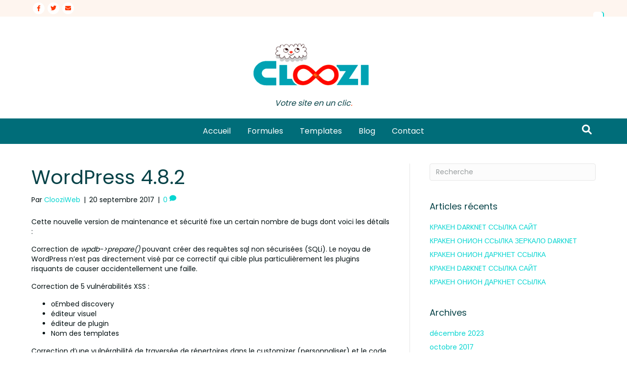

--- FILE ---
content_type: text/html; charset=UTF-8
request_url: https://cloozi.com/blog/wordpress-4-8-2/
body_size: 10323
content:
<!DOCTYPE html>
<html lang="fr-FR">
<head>
<meta charset="UTF-8" />
<meta name='viewport' content='width=device-width, initial-scale=1.0' />
<meta http-equiv='X-UA-Compatible' content='IE=edge' />
<link rel="profile" href="https://gmpg.org/xfn/11" />
<link rel="dns-prefetch" href="//cdn.hu-manity.co" />
		<!-- Cookie Compliance -->
		<script type="text/javascript">var huOptions = {"appID":"cloozicom-634fdcb","currentLanguage":"fr","blocking":true,"globalCookie":false,"isAdmin":false,"privacyConsent":true,"forms":[],"customProviders":[],"customPatterns":[]};</script>
		<script type="text/javascript" src="https://cdn.hu-manity.co/hu-banner.min.js"></script><title>Wordpress 4.8.2 | ClooziWeb</title>

<!-- The SEO Framework : par Sybre Waaijer -->
<meta name="description" content="Mise &agrave; jour du core de wordpress vers la version 4.8.2&#8230;" />
<meta property="og:image" content="https://cloozi.com/wp/wp-content/uploads/2017/09/security-265130_1920.jpg" />
<meta property="og:image:width" content="1920" />
<meta property="og:image:height" content="1280" />
<meta property="og:locale" content="fr_FR" />
<meta property="og:type" content="article" />
<meta property="og:title" content="Wordpress 4.8.2 | ClooziWeb" />
<meta property="og:description" content="Mise &agrave; jour du core de wordpress vers la version 4.8.2&#8230;" />
<meta property="og:url" content="https://cloozi.com/blog/wordpress-4-8-2/" />
<meta property="og:site_name" content="ClooziWeb" />
<meta property="og:updated_time" content="2017-09-20" />
<meta property="article:published_time" content="2017-09-20" />
<meta property="article:modified_time" content="2017-09-20" />
<meta name="twitter:card" content="summary_large_image" />
<meta name="twitter:title" content="Wordpress 4.8.2 | ClooziWeb" />
<meta name="twitter:description" content="Mise &agrave; jour du core de wordpress vers la version 4.8.2&#8230;" />
<meta name="twitter:image" content="https://cloozi.com/wp/wp-content/uploads/2017/09/security-265130_1920.jpg" />
<link rel="canonical" href="https://cloozi.com/blog/wordpress-4-8-2/" />
<script type="application/ld+json">{"@context":"https://schema.org","@type":"BreadcrumbList","itemListElement":[{"@type":"ListItem","position":1,"item":{"@id":"https://cloozi.com/","name":"Cr\u00e9er votre site internet avec ClooziWeb"}},{"@type":"ListItem","position":2,"item":{"@id":"https://cloozi.com/blog/rubrique/news/","name":"News"}},{"@type":"ListItem","position":3,"item":{"@id":"https://cloozi.com/blog/wordpress-4-8-2/","name":"Wordpress 4.8.2"}}]}</script>
<meta name="google-site-verification" content="nsn4Zf6I2rGzw6bt5w48eXDQRc0SZplYrCzsTRbA7Mg" />
<!-- / The SEO Framework : par Sybre Waaijer | 3.42ms meta | 0.50ms boot -->

<link rel='dns-prefetch' href='//fonts.googleapis.com' />
<link href='https://fonts.gstatic.com' crossorigin rel='preconnect' />
<link rel="alternate" type="application/rss+xml" title="ClooziWeb &raquo; Flux" href="https://cloozi.com/feed/" />
<link rel="alternate" type="application/rss+xml" title="ClooziWeb &raquo; Flux des commentaires" href="https://cloozi.com/comments/feed/" />
<link rel="alternate" type="application/rss+xml" title="ClooziWeb &raquo; WordPress 4.8.2 Flux des commentaires" href="https://cloozi.com/blog/wordpress-4-8-2/feed/" />
<link rel="alternate" title="oEmbed (JSON)" type="application/json+oembed" href="https://cloozi.com/wp-json/oembed/1.0/embed?url=https%3A%2F%2Fcloozi.com%2Fblog%2Fwordpress-4-8-2%2F" />
<link rel="alternate" title="oEmbed (XML)" type="text/xml+oembed" href="https://cloozi.com/wp-json/oembed/1.0/embed?url=https%3A%2F%2Fcloozi.com%2Fblog%2Fwordpress-4-8-2%2F&#038;format=xml" />
<style id='wp-img-auto-sizes-contain-inline-css'>
img:is([sizes=auto i],[sizes^="auto," i]){contain-intrinsic-size:3000px 1500px}
/*# sourceURL=wp-img-auto-sizes-contain-inline-css */
</style>
<link rel='stylesheet' id='dashicons-css' href='https://cloozi.com/wp/wp-includes/css/dashicons.min.css?ver=6.9' media='all' />
<link rel='stylesheet' id='menu-icons-extra-css' href='https://cloozi.com/wp/wp-content/plugins/menu-icons/css/extra.min.css?ver=0.13.20' media='all' />
<style id='wp-emoji-styles-inline-css'>

	img.wp-smiley, img.emoji {
		display: inline !important;
		border: none !important;
		box-shadow: none !important;
		height: 1em !important;
		width: 1em !important;
		margin: 0 0.07em !important;
		vertical-align: -0.1em !important;
		background: none !important;
		padding: 0 !important;
	}
/*# sourceURL=wp-emoji-styles-inline-css */
</style>
<link rel='stylesheet' id='wp-components-css' href='https://cloozi.com/wp/wp-includes/css/dist/components/style.min.css?ver=6.9' media='all' />
<link rel='stylesheet' id='wp-preferences-css' href='https://cloozi.com/wp/wp-includes/css/dist/preferences/style.min.css?ver=6.9' media='all' />
<link rel='stylesheet' id='wp-block-editor-css' href='https://cloozi.com/wp/wp-includes/css/dist/block-editor/style.min.css?ver=6.9' media='all' />
<link rel='stylesheet' id='popup-maker-block-library-style-css' href='https://cloozi.com/wp/wp-content/plugins/popup-maker/dist/packages/block-library-style.css?ver=dbea705cfafe089d65f1' media='all' />
<link rel='stylesheet' id='client-content-css' href='https://cloozi.com/wp/wp-content/plugins/client-content/public/css/client-content-public.css?ver=1.5' media='all' />
<link rel='stylesheet' id='admin-bar-css' href='https://cloozi.com/wp/wp-includes/css/admin-bar.min.css?ver=6.9' media='all' />
<style id='admin-bar-inline-css'>
#wp-admin-bar-my-sites-search.hide-if-no-js {
	display: none;
}
#wp-admin-bar-my-sites-search label[for="my-sites-search-text"] {
	clip: rect(1px, 1px, 1px, 1px);
	position: absolute !important;
	height: 1px;
	width: 1px;
	overflow: hidden;
}
#wp-admin-bar-my-sites-search {
	height: 38px;
}
#wp-admin-bar-my-sites-search .ab-item {
	height: 34px;
}
#wp-admin-bar-my-sites-search input {
	padding: 0 2px;
	width: 95%;
	width: calc( 100% - 4px );
}
	
#wp-admin-bar-fl-builder-frontend-edit-link .ab-icon:before { content: "\f116" !important; top: 2px; margin-right: 3px; }
/*# sourceURL=admin-bar-inline-css */
</style>
<link rel='stylesheet' id='clooziweb-manager-css' href='https://cloozi.com/wp/wp-content/plugins/clooziweb-manager/public/css/clooziweb-manager-public.css?ver=1.0.3' media='all' />
<link rel='stylesheet' id='clooziweb-ticket-css' href='https://cloozi.com/wp/wp-content/plugins/clooziweb-ticket/public/css/clooziweb-ticket-public.css?ver=1.0.0' media='all' />
<link rel='stylesheet' id='wsl-widget-css' href='https://cloozi.com/wp/wp-content/plugins/wordpress-social-login/assets/css/style.css?ver=6.9' media='all' />
<link rel='stylesheet' id='public-cssfix-css' href='https://cloozi.com/wp/wp-content/plugins/cloozi-plugin-settings/assets/styles/front.css' media='all' />
<link rel='stylesheet' id='font-awesome-5-css' href='https://cloozi.com/wp/wp-content/plugins/menu-icons/css/fontawesome/css/all.min.css?ver=6.9' media='all' />
<link rel='stylesheet' id='jquery-magnificpopup-css' href='https://cloozi.com/wp/wp-content/plugins/bb-plugin/css/jquery.magnificpopup.min.css?ver=2.7.3.1' media='all' />
<link rel='stylesheet' id='base-4-css' href='https://cloozi.com/wp/wp-content/themes/bb-theme/css/base-4.min.css?ver=1.7.14' media='all' />
<link rel='stylesheet' id='fl-automator-skin-css' href='https://cloozi.com/wp/wp-content/uploads/bb-theme/skin-6538ffbd9ffce.css?ver=1.7.14' media='all' />
<link rel='stylesheet' id='fl-builder-google-fonts-6c9c07176b0a4ec7dbe40c49c84f04c2-css' href='//fonts.googleapis.com/css?family=Poppins%3A300%2C400%2C700%2C400&#038;ver=6.9' media='all' />
<script src="https://cloozi.com/wp/wp-includes/js/jquery/jquery.min.js?ver=3.7.1" id="jquery-core-js"></script>
<script id="jquery-core-js-after">
jQuery(document).ready( function($) {
	$('#wp-admin-bar-my-sites-search.hide-if-no-js').show();
	$('#wp-admin-bar-my-sites-search input').keyup( function( ) {

		var searchValRegex = new RegExp( $(this).val(), 'i');

		$('#wp-admin-bar-my-sites-list > li.menupop').hide().filter(function() {

			return searchValRegex.test( $(this).find('> a').text() );

		}).show();

	});
});
	
//# sourceURL=jquery-core-js-after
</script>
<script src="https://cloozi.com/wp/wp-includes/js/jquery/jquery-migrate.min.js?ver=3.4.1" id="jquery-migrate-js"></script>
<script id="clooziweb-manager-js-extra">
var helpVars = {"ajax_url":"https://cloozi.com/wp/wp-admin/admin-ajax.php","wp_url":"https://cloozi.com"};
//# sourceURL=clooziweb-manager-js-extra
</script>
<script src="https://cloozi.com/wp/wp-content/plugins/clooziweb-manager/public/js/clooziweb-manager-public.js?ver=1.0.3" id="clooziweb-manager-js"></script>
<script id="zxcvbn-async-js-extra">
var _zxcvbnSettings = {"src":"https://cloozi.com/wp/wp-includes/js/zxcvbn.min.js"};
//# sourceURL=zxcvbn-async-js-extra
</script>
<script src="https://cloozi.com/wp/wp-includes/js/zxcvbn-async.min.js?ver=1.0" id="zxcvbn-async-js"></script>
<script id="clooziweb-ticket-js-extra">
var clooziwebTicketVars = {"ajax_url":"https://cloozi.com/wp/wp-admin/admin-ajax.php"};
//# sourceURL=clooziweb-ticket-js-extra
</script>
<script src="https://cloozi.com/wp/wp-content/plugins/clooziweb-ticket/public/js/clooziweb-ticket-public.js?ver=1.0.0" id="clooziweb-ticket-js"></script>
<link rel="https://api.w.org/" href="https://cloozi.com/wp-json/" /><link rel="alternate" title="JSON" type="application/json" href="https://cloozi.com/wp-json/wp/v2/posts/834" /><link rel="EditURI" type="application/rsd+xml" title="RSD" href="https://cloozi.com/wp/xmlrpc.php?rsd" />
<link rel="pingback" href="https://cloozi.com/wp/xmlrpc.php">
<meta name="generator" content="Powered by Slider Revolution 6.6.8 - responsive, Mobile-Friendly Slider Plugin for WordPress with comfortable drag and drop interface." />
<script>function setREVStartSize(e){
			//window.requestAnimationFrame(function() {
				window.RSIW = window.RSIW===undefined ? window.innerWidth : window.RSIW;
				window.RSIH = window.RSIH===undefined ? window.innerHeight : window.RSIH;
				try {
					var pw = document.getElementById(e.c).parentNode.offsetWidth,
						newh;
					pw = pw===0 || isNaN(pw) || (e.l=="fullwidth" || e.layout=="fullwidth") ? window.RSIW : pw;
					e.tabw = e.tabw===undefined ? 0 : parseInt(e.tabw);
					e.thumbw = e.thumbw===undefined ? 0 : parseInt(e.thumbw);
					e.tabh = e.tabh===undefined ? 0 : parseInt(e.tabh);
					e.thumbh = e.thumbh===undefined ? 0 : parseInt(e.thumbh);
					e.tabhide = e.tabhide===undefined ? 0 : parseInt(e.tabhide);
					e.thumbhide = e.thumbhide===undefined ? 0 : parseInt(e.thumbhide);
					e.mh = e.mh===undefined || e.mh=="" || e.mh==="auto" ? 0 : parseInt(e.mh,0);
					if(e.layout==="fullscreen" || e.l==="fullscreen")
						newh = Math.max(e.mh,window.RSIH);
					else{
						e.gw = Array.isArray(e.gw) ? e.gw : [e.gw];
						for (var i in e.rl) if (e.gw[i]===undefined || e.gw[i]===0) e.gw[i] = e.gw[i-1];
						e.gh = e.el===undefined || e.el==="" || (Array.isArray(e.el) && e.el.length==0)? e.gh : e.el;
						e.gh = Array.isArray(e.gh) ? e.gh : [e.gh];
						for (var i in e.rl) if (e.gh[i]===undefined || e.gh[i]===0) e.gh[i] = e.gh[i-1];
											
						var nl = new Array(e.rl.length),
							ix = 0,
							sl;
						e.tabw = e.tabhide>=pw ? 0 : e.tabw;
						e.thumbw = e.thumbhide>=pw ? 0 : e.thumbw;
						e.tabh = e.tabhide>=pw ? 0 : e.tabh;
						e.thumbh = e.thumbhide>=pw ? 0 : e.thumbh;
						for (var i in e.rl) nl[i] = e.rl[i]<window.RSIW ? 0 : e.rl[i];
						sl = nl[0];
						for (var i in nl) if (sl>nl[i] && nl[i]>0) { sl = nl[i]; ix=i;}
						var m = pw>(e.gw[ix]+e.tabw+e.thumbw) ? 1 : (pw-(e.tabw+e.thumbw)) / (e.gw[ix]);
						newh =  (e.gh[ix] * m) + (e.tabh + e.thumbh);
					}
					var el = document.getElementById(e.c);
					if (el!==null && el) el.style.height = newh+"px";
					el = document.getElementById(e.c+"_wrapper");
					if (el!==null && el) {
						el.style.height = newh+"px";
						el.style.display = "block";
					}
				} catch(e){
					console.log("Failure at Presize of Slider:" + e)
				}
			//});
		  };</script>
         <link rel="stylesheet" href="https://cloozi.com/wp/wp-content/themes/clooziweb-theme/dist/clooziweb.min.css" /><link rel='stylesheet' id='rs-plugin-settings-css' href='https://cloozi.com/wp/wp-content/plugins/revslider/public/assets/css/rs6.css?ver=6.6.8' media='all' />
<style id='rs-plugin-settings-inline-css'>
#rs-demo-id {}
/*# sourceURL=rs-plugin-settings-inline-css */
</style>
</head>
<body class="wp-singular post-template-default single single-post postid-834 single-format-standard wp-theme-bb-theme wp-child-theme-clooziweb-theme cookies-not-set fl-framework-base-4 fl-preset-default fl-full-width fl-has-sidebar fl-scroll-to-top fl-search-active" itemscope="itemscope" itemtype="https://schema.org/WebPage">
<a aria-label="Aller au contenu" class="fl-screen-reader-text" href="#fl-main-content">Aller au contenu</a><div class="fl-page">
	<header class="fl-page-header fl-page-header-fixed fl-page-nav-right fl-page-nav-toggle-button fl-page-nav-toggle-visible-mobile"  role="banner">
	<div class="fl-page-header-wrap">
		<div class="fl-page-header-container container">
			<div class="fl-page-header-row row">
				<div class="col-md-12 col-lg-3 fl-page-logo-wrap">
					<div class="fl-page-header-logo">
						<a href="https://cloozi.com/"><img loading="false" data-no-lazy="1" class="fl-logo-img" itemscope itemtype="https://schema.org/ImageObject" src="https://cloozi.com/wp/wp-content/uploads/2022/04/cloozi-logo.png" data-retina="https://cloozi.com/wp/wp-content/uploads/2022/04/cloozi-logo.png" title="" alt="ClooziWeb" /><meta itemprop="name" content="ClooziWeb" /></a>
					</div>
				</div>
				<div class="col-md-12 col-lg-9 fl-page-fixed-nav-wrap">
					<div class="fl-page-nav-wrap">
						<nav class="fl-page-nav fl-nav navbar navbar-default navbar-expand-md" aria-label="Menu de l&#039;en-tête" role="navigation">
							<button type="button" class="navbar-toggle navbar-toggler" data-toggle="collapse" data-target=".fl-page-nav-collapse">
								<span>Menu</span>
							</button>
							<div class="fl-page-nav-collapse collapse navbar-collapse">
								<ul id="menu-menu-principal" class="nav navbar-nav navbar-right menu fl-theme-menu"><li id="menu-item-2398" class="menu-item menu-item-type-post_type menu-item-object-page menu-item-home menu-item-2398 nav-item"><a href="https://cloozi.com/" class="nav-link">Accueil</a></li>
<li id="menu-item-2376" class="menu-item menu-item-type-post_type menu-item-object-page menu-item-has-children menu-item-2376 nav-item"><a href="https://cloozi.com/formules/" class="nav-link">Formules</a><div class="fl-submenu-icon-wrap"><span class="fl-submenu-toggle-icon"></span></div>
<ul class="sub-menu">
	<li id="menu-item-2399" class="menu-item menu-item-type-post_type menu-item-object-page menu-item-2399 nav-item"><a href="https://cloozi.com/formules/formule-one/" class="nav-link">Formule ONE</a></li>
	<li id="menu-item-2400" class="menu-item menu-item-type-post_type menu-item-object-page menu-item-2400 nav-item"><a href="https://cloozi.com/formules/formule-plus/" class="nav-link">Formule PLUS</a></li>
	<li id="menu-item-2401" class="menu-item menu-item-type-post_type menu-item-object-page menu-item-2401 nav-item"><a href="https://cloozi.com/formules/formule-plus-2/" class="nav-link">Formule PLUS +</a></li>
	<li id="menu-item-2402" class="menu-item menu-item-type-post_type menu-item-object-page menu-item-2402 nav-item"><a href="https://cloozi.com/formules/formule-ultime/" class="nav-link">Formule ULTIME</a></li>
</ul>
</li>
<li id="menu-item-2377" class="menu-item menu-item-type-post_type menu-item-object-page menu-item-2377 nav-item"><a href="https://cloozi.com/templates/" class="nav-link">Templates</a></li>
<li id="menu-item-2378" class="menu-item menu-item-type-post_type menu-item-object-page current_page_parent menu-item-2378 nav-item"><a href="https://cloozi.com/blog/" class="nav-link">Blog</a></li>
<li id="menu-item-2382" class="menu-item menu-item-type-post_type menu-item-object-page menu-item-2382 nav-item"><a href="https://cloozi.com/contact/" class="nav-link">Contact</a></li>
</ul>							</div>
						</nav>
					</div>
				</div>
			</div>
		</div>
	</div>
</header><!-- .fl-page-header-fixed -->
<div class="fl-page-bar">
	<div class="fl-page-bar-container container">
		<div class="fl-page-bar-row row">
			<div class="col-md-6 col-lg-6 text-left clearfix">	<div class="fl-social-icons-stacked">
	<a href="https://fr-fr.facebook.com/clooziweb/" class="fa-stack fa-1x icon-facebook-f" target="_self" rel="noopener noreferrer"><span class="sr-only">Facebook</span>
			<i aria-hidden="true" class="fas fa-circle fa-stack-2x"></i>
			<i aria-hidden="true" class="fab fa-facebook-f fa-stack-1x fa-inverse"></i>
			</a><a href="https://twitter.com/hashtag/Clooziweb?src=hash" class="fa-stack fa-1x icon-twitter" target="_self" rel="noopener noreferrer"><span class="sr-only">Twitter</span>
			<i aria-hidden="true" class="fas fa-circle fa-stack-2x"></i>
			<i aria-hidden="true" class="fab fa-twitter fa-stack-1x fa-inverse"></i>
			</a><a href="mailto:magalie@cloozi.com" class="fa-stack fa-1x icon-envelope" rel="noopener noreferrer"><span class="sr-only">Email</span>
			<i aria-hidden="true" class="fas fa-circle fa-stack-2x"></i>
			<i aria-hidden="true" class="fas fa-envelope fa-stack-1x fa-inverse"></i>
			</a></div>
</div>			<div class="col-md-6 col-lg-6 text-right clearfix">		<nav class="top-bar-nav" aria-label="Menu de la barre du haut" itemscope="itemscope" itemtype="https://schema.org/SiteNavigationElement" role="navigation">
			</nav></div>		</div>
	</div>
</div><!-- .fl-page-bar -->
<header class="fl-page-header fl-page-header-primary fl-page-nav-centered fl-page-nav-toggle-button fl-page-nav-toggle-visible-mobile" itemscope="itemscope" itemtype="https://schema.org/WPHeader"  role="banner">
	<div class="fl-page-header-wrap">
		<div class="fl-page-header-container container">
			<div class="fl-page-header-row row">
				<div class="col-lg-12 fl-page-header-logo-col">
					<div class="fl-page-header-logo" itemscope="itemscope" itemtype="https://schema.org/Organization">
						<a href="https://cloozi.com/" itemprop="url"><img class="fl-logo-img" loading="false" data-no-lazy="1"   itemscope itemtype="https://schema.org/ImageObject" src="https://cloozi.com/wp/wp-content/uploads/2022/04/cloozi-logo.png" data-retina="https://cloozi.com/wp/wp-content/uploads/2022/04/cloozi-logo.png" data-mobile="https://cloozi.com/wp/wp-content/uploads/2022/04/cloozi-logo.png" title="" width="302" height="187" alt="ClooziWeb" /><meta itemprop="name" content="ClooziWeb" /></a>
											</div>
				</div>
                <div class="animate-clooziweb">Votre site en un clic<span class="point">.</span></div>
			</div>
		</div>
	</div>
	<div class="fl-page-nav-wrap">
		<div class="fl-page-nav-container container">
			<nav class="fl-page-nav fl-nav navbar navbar-default navbar-expand-md" aria-label="Menu de l&#039;en-tête" itemscope="itemscope" itemtype="https://schema.org/SiteNavigationElement" role="navigation">
				<button type="button" class="navbar-toggle navbar-toggler" data-toggle="collapse" data-target=".fl-page-nav-collapse">
					<span>Menu</span>
				</button>
				<div class="fl-page-nav-collapse collapse navbar-collapse">
					<ul id="menu-menu-principal-1" class="nav navbar-nav menu fl-theme-menu"><li class="menu-item menu-item-type-post_type menu-item-object-page menu-item-home menu-item-2398 nav-item"><a href="https://cloozi.com/" class="nav-link">Accueil</a></li>
<li class="menu-item menu-item-type-post_type menu-item-object-page menu-item-has-children menu-item-2376 nav-item"><a href="https://cloozi.com/formules/" class="nav-link">Formules</a><div class="fl-submenu-icon-wrap"><span class="fl-submenu-toggle-icon"></span></div>
<ul class="sub-menu">
	<li class="menu-item menu-item-type-post_type menu-item-object-page menu-item-2399 nav-item"><a href="https://cloozi.com/formules/formule-one/" class="nav-link">Formule ONE</a></li>
	<li class="menu-item menu-item-type-post_type menu-item-object-page menu-item-2400 nav-item"><a href="https://cloozi.com/formules/formule-plus/" class="nav-link">Formule PLUS</a></li>
	<li class="menu-item menu-item-type-post_type menu-item-object-page menu-item-2401 nav-item"><a href="https://cloozi.com/formules/formule-plus-2/" class="nav-link">Formule PLUS +</a></li>
	<li class="menu-item menu-item-type-post_type menu-item-object-page menu-item-2402 nav-item"><a href="https://cloozi.com/formules/formule-ultime/" class="nav-link">Formule ULTIME</a></li>
</ul>
</li>
<li class="menu-item menu-item-type-post_type menu-item-object-page menu-item-2377 nav-item"><a href="https://cloozi.com/templates/" class="nav-link">Templates</a></li>
<li class="menu-item menu-item-type-post_type menu-item-object-page current_page_parent menu-item-2378 nav-item"><a href="https://cloozi.com/blog/" class="nav-link">Blog</a></li>
<li class="menu-item menu-item-type-post_type menu-item-object-page menu-item-2382 nav-item"><a href="https://cloozi.com/contact/" class="nav-link">Contact</a></li>
</ul><div class="fl-page-nav-search">
	<a href="#" class="fas fa-search" aria-label="Recherche" aria-expanded="false" aria-haspopup="true" id='flsearchform'></a>
	<form method="get" role="search" aria-label="Recherche" action="https://cloozi.com/" title="Entrez mot(s) clé pour rechercher.">
		<input type="search" class="fl-search-input form-control" name="s" placeholder="Recherche" value="" aria-labelledby="flsearchform" />
	</form>
</div>
				</div>
			</nav>
		</div>
	</div>
</header><!-- .fl-page-header -->
	<div id="fl-main-content" class="fl-page-content" itemprop="mainContentOfPage" role="main">

		
<div class="container">
	<div class="row">

		
		<div class="fl-content fl-content-left col-lg-8">
			<article class="fl-post post-834 post type-post status-publish format-standard has-post-thumbnail hentry category-news tag-prepare tag-sqli tag-twemoji tag-wordpress tag-wpdb tag-xss" id="fl-post-834" itemscope itemtype="https://schema.org/BlogPosting">

	
	<header class="fl-post-header">
		<h1 class="fl-post-title" itemprop="headline">
			WordPress 4.8.2					</h1>
		<div class="fl-post-meta fl-post-meta-top"><span class="fl-post-author">Par <a href="https://cloozi.com/blog/author/patrice/"><span>ClooziWeb</span></a></span><span class="fl-sep"> | </span><span class="fl-post-date">20 septembre 2017</span><span class="fl-sep"> | </span><span class="fl-comments-popup-link"><a href="https://cloozi.com/blog/wordpress-4-8-2/#respond" tabindex="-1" aria-hidden="true"><span aria-label="Commentaires: 0">0 <i aria-hidden="true" class="fas fa-comment"></i></span></a></span></div><meta itemscope itemprop="mainEntityOfPage" itemtype="https://schema.org/WebPage" itemid="https://cloozi.com/blog/wordpress-4-8-2/" content="WordPress 4.8.2" /><meta itemprop="datePublished" content="2017-09-20" /><meta itemprop="dateModified" content="2017-09-20" /><div itemprop="publisher" itemscope itemtype="https://schema.org/Organization"><meta itemprop="name" content="ClooziWeb"><div itemprop="logo" itemscope itemtype="https://schema.org/ImageObject"><meta itemprop="url" content="https://cloozi.com/wp/wp-content/uploads/2022/04/cloozi-logo.png"></div></div><div itemscope itemprop="author" itemtype="https://schema.org/Person"><meta itemprop="url" content="https://cloozi.com/blog/author/patrice/" /><meta itemprop="name" content="ClooziWeb" /></div><div itemscope itemprop="image" itemtype="https://schema.org/ImageObject"><meta itemprop="url" content="https://cloozi.com/wp/wp-content/uploads/2017/09/security-265130_1920.jpg" /><meta itemprop="width" content="1920" /><meta itemprop="height" content="1280" /></div><div itemprop="interactionStatistic" itemscope itemtype="https://schema.org/InteractionCounter"><meta itemprop="interactionType" content="https://schema.org/CommentAction" /><meta itemprop="userInteractionCount" content="0" /></div>	</header><!-- .fl-post-header -->

	
	
	<div class="fl-post-content clearfix" itemprop="text">
		<p>Cette nouvelle version de maintenance et sécurité fixe un certain nombre de bugs dont voici les détails :</p>
<p>Correction de <em>wpdb-&gt;prepare()</em> pouvant créer des requêtes sql non sécurisées (SQLi). Le noyau de WordPress n&rsquo;est pas directement visé par ce correctif qui cible plus particulièrement les plugins risquants de causer accidentellement une faille.</p>
<p>Correction de 5 vulnérabilités XSS :</p>
<ul>
<li>oEmbed discovery</li>
<li>éditeur visuel</li>
<li>éditeur de plugin</li>
<li>Nom des templates</li>
</ul>
<p>Correction d&rsquo;une vulnérabilité de traversée de répertoires dans le customizer (personnaliser) et le code d&rsquo;unzip.</p>
<p>En plus des correctifs de sécurité, cette mise à jour inclut 6 correctifs et améliorations (Mise à jours de Twemoji vers 2.5.0, etc &#8230;)</p>
<p>Comme toujours avec ClooziWeb, vous n&rsquo;avez rien à faire pour profiter de ces mises à jours et amélioration. Le processus se déroule en arrière-plan et les modules que vous utilisez seront toujours compatibles et utilisables avec cette nouvelle version.</p>
         	</div><!-- .fl-post-content -->

	
	<div class="fl-post-meta fl-post-meta-bottom"><div class="fl-post-cats-tags">Publié dans <a href="https://cloozi.com/blog/rubrique/news/" rel="category tag">News</a> et balisé <a href="https://cloozi.com/blog/tag/prepare/" rel="tag">prepare()</a>, <a href="https://cloozi.com/blog/tag/sqli/" rel="tag">SQLi</a>, <a href="https://cloozi.com/blog/tag/twemoji/" rel="tag">Twemoji</a>, <a href="https://cloozi.com/blog/tag/wordpress/" rel="tag">wordpress</a>, <a href="https://cloozi.com/blog/tag/wpdb/" rel="tag">wpdb</a>, <a href="https://cloozi.com/blog/tag/xss/" rel="tag">xss</a></div></div>		
</article>
<div class="fl-comments">

	
			<div id="respond" class="comment-respond">
		<h3 id="reply-title" class="comment-reply-title">Laissez un commentaire <small><a rel="nofollow" id="cancel-comment-reply-link" href="/blog/wordpress-4-8-2/#respond" style="display:none;">Annuler la réponse</a></small></h3><p>Vous devez être <a href="https://cloozi.com/wp/wp-login.php?redirect_to=https%3A%2F%2Fcloozi.com%2Fblog%2Fwordpress-4-8-2%2F">connectés</a> afin de publier un commentaire.</p>	</div><!-- #respond -->
	<p class="akismet_comment_form_privacy_notice">Ce site utilise Akismet pour réduire les indésirables. <a href="https://akismet.com/privacy/" target="_blank" rel="nofollow noopener">En savoir plus sur la façon dont les données de vos commentaires sont traitées</a>.</p>	</div>


<!-- .fl-post -->
		</div>

		<div class="fl-sidebar  fl-sidebar-right fl-sidebar-display-desktop col-md-4" itemscope="itemscope" itemtype="https://schema.org/WPSideBar">
		<aside id="search-2" class="fl-widget widget_search"><form aria-label="Recherche" method="get" role="search" action="https://cloozi.com/" title="Entrez mot(s) clé pour rechercher.">
	<input aria-label="Recherche" type="search" class="fl-search-input form-control" name="s" placeholder="Recherche"  value="" onfocus="if (this.value === 'Recherche') { this.value = ''; }" onblur="if (this.value === '') this.value='Recherche';" />
</form>
</aside>
		<aside id="recent-posts-2" class="fl-widget widget_recent_entries">
		<h4 class="fl-widget-title">Articles récents</h4>
		<ul>
											<li>
					<a href="https://cloozi.com/blog/%d0%ba%d1%80%d0%b0%d0%ba%d0%b5%d0%bd-darknet-%d1%81%d1%81%d1%8b%d0%bb%d0%ba%d0%b0-%d1%81%d0%b0%d0%b9%d1%82-3/">КРАКЕН DARKNET ССЫЛКА САЙТ</a>
									</li>
											<li>
					<a href="https://cloozi.com/blog/%d0%ba%d1%80%d0%b0%d0%ba%d0%b5%d0%bd-%d0%be%d0%bd%d0%b8%d0%be%d0%bd-%d1%81%d1%81%d1%8b%d0%bb%d0%ba%d0%b0-%d0%b7%d0%b5%d1%80%d0%ba%d0%b0%d0%bb%d0%be-darknet/">КРАКЕН ОНИОН ССЫЛКА ЗЕРКАЛО DARKNET</a>
									</li>
											<li>
					<a href="https://cloozi.com/blog/%d0%ba%d1%80%d0%b0%d0%ba%d0%b5%d0%bd-%d0%be%d0%bd%d0%b8%d0%be%d0%bd-%d0%b4%d0%b0%d1%80%d0%ba%d0%bd%d0%b5%d1%82-%d1%81%d1%81%d1%8b%d0%bb%d0%ba%d0%b0-2/">КРАКЕН ОНИОН ДАРКНЕТ ССЫЛКА</a>
									</li>
											<li>
					<a href="https://cloozi.com/blog/%d0%ba%d1%80%d0%b0%d0%ba%d0%b5%d0%bd-darknet-%d1%81%d1%81%d1%8b%d0%bb%d0%ba%d0%b0-%d1%81%d0%b0%d0%b9%d1%82-2/">КРАКЕН DARKNET ССЫЛКА САЙТ</a>
									</li>
											<li>
					<a href="https://cloozi.com/blog/%d0%ba%d1%80%d0%b0%d0%ba%d0%b5%d0%bd-%d0%be%d0%bd%d0%b8%d0%be%d0%bd-%d0%b4%d0%b0%d1%80%d0%ba%d0%bd%d0%b5%d1%82-%d1%81%d1%81%d1%8b%d0%bb%d0%ba%d0%b0/">КРАКЕН ОНИОН ДАРКНЕТ ССЫЛКА</a>
									</li>
					</ul>

		</aside><aside id="archives-2" class="fl-widget widget_archive"><h4 class="fl-widget-title">Archives</h4>
			<ul>
					<li><a href='https://cloozi.com/blog/2023/12/'>décembre 2023</a></li>
	<li><a href='https://cloozi.com/blog/2017/10/'>octobre 2017</a></li>
	<li><a href='https://cloozi.com/blog/2017/09/'>septembre 2017</a></li>
	<li><a href='https://cloozi.com/blog/2017/08/'>août 2017</a></li>
	<li><a href='https://cloozi.com/blog/2017/07/'>juillet 2017</a></li>
	<li><a href='https://cloozi.com/blog/2017/06/'>juin 2017</a></li>
			</ul>

			</aside><aside id="categories-2" class="fl-widget widget_categories"><h4 class="fl-widget-title">Catégories</h4>
			<ul>
					<li class="cat-item cat-item-4"><a href="https://cloozi.com/blog/rubrique/aide/">Aide, astuces et conseils</a>
</li>
	<li class="cat-item cat-item-57"><a href="https://cloozi.com/blog/rubrique/aide/bien-demarrer/">Bien démarrer</a>
</li>
	<li class="cat-item cat-item-26"><a href="https://cloozi.com/blog/rubrique/formations/">Formations</a>
</li>
	<li class="cat-item cat-item-1"><a href="https://cloozi.com/blog/rubrique/news/">News</a>
</li>
			</ul>

			</aside><aside id="search-4" class="fl-widget widget_search"><form aria-label="Recherche" method="get" role="search" action="https://cloozi.com/" title="Entrez mot(s) clé pour rechercher.">
	<input aria-label="Recherche" type="search" class="fl-search-input form-control" name="s" placeholder="Recherche"  value="" onfocus="if (this.value === 'Recherche') { this.value = ''; }" onblur="if (this.value === '') this.value='Recherche';" />
</form>
</aside><aside id="categories-4" class="fl-widget widget_categories"><h4 class="fl-widget-title">Catégories</h4>
			<ul>
					<li class="cat-item cat-item-4"><a href="https://cloozi.com/blog/rubrique/aide/">Aide, astuces et conseils</a>
</li>
	<li class="cat-item cat-item-57"><a href="https://cloozi.com/blog/rubrique/aide/bien-demarrer/">Bien démarrer</a>
</li>
	<li class="cat-item cat-item-26"><a href="https://cloozi.com/blog/rubrique/formations/">Formations</a>
</li>
	<li class="cat-item cat-item-1"><a href="https://cloozi.com/blog/rubrique/news/">News</a>
</li>
			</ul>

			</aside><aside id="tag_cloud-3" class="fl-widget widget_tag_cloud"><h4 class="fl-widget-title">Étiquettes</h4><div class="tagcloud"><a href="https://cloozi.com/blog/tag/articles/" class="tag-cloud-link tag-link-55 tag-link-position-1" style="font-size: 22pt;" aria-label="articles (2 éléments)">articles</a>
<a href="https://cloozi.com/blog/tag/code/" class="tag-cloud-link tag-link-33 tag-link-position-2" style="font-size: 8pt;" aria-label="code (1 élément)">code</a>
<a href="https://cloozi.com/blog/tag/cookies/" class="tag-cloud-link tag-link-41 tag-link-position-3" style="font-size: 8pt;" aria-label="cookies (1 élément)">cookies</a>
<a href="https://cloozi.com/blog/tag/css/" class="tag-cloud-link tag-link-46 tag-link-position-4" style="font-size: 8pt;" aria-label="css (1 élément)">css</a>
<a href="https://cloozi.com/blog/tag/domaine/" class="tag-cloud-link tag-link-42 tag-link-position-5" style="font-size: 8pt;" aria-label="Domaine (1 élément)">Domaine</a>
<a href="https://cloozi.com/blog/tag/e-commerce/" class="tag-cloud-link tag-link-72 tag-link-position-6" style="font-size: 8pt;" aria-label="e-commerce (1 élément)">e-commerce</a>
<a href="https://cloozi.com/blog/tag/email/" class="tag-cloud-link tag-link-44 tag-link-position-7" style="font-size: 8pt;" aria-label="email (1 élément)">email</a>
<a href="https://cloozi.com/blog/tag/entete/" class="tag-cloud-link tag-link-66 tag-link-position-8" style="font-size: 8pt;" aria-label="entête (1 élément)">entête</a>
<a href="https://cloozi.com/blog/tag/facebook/" class="tag-cloud-link tag-link-54 tag-link-position-9" style="font-size: 8pt;" aria-label="facebook (1 élément)">facebook</a>
<a href="https://cloozi.com/blog/tag/javascript/" class="tag-cloud-link tag-link-34 tag-link-position-10" style="font-size: 8pt;" aria-label="javascript (1 élément)">javascript</a>
<a href="https://cloozi.com/blog/tag/maquette/" class="tag-cloud-link tag-link-70 tag-link-position-11" style="font-size: 8pt;" aria-label="maquette (1 élément)">maquette</a>
<a href="https://cloozi.com/blog/tag/menu/" class="tag-cloud-link tag-link-36 tag-link-position-12" style="font-size: 22pt;" aria-label="menu (2 éléments)">menu</a>
<a href="https://cloozi.com/blog/tag/nom-de-domaine/" class="tag-cloud-link tag-link-68 tag-link-position-13" style="font-size: 8pt;" aria-label="nom de domaine (1 élément)">nom de domaine</a>
<a href="https://cloozi.com/blog/tag/ovh/" class="tag-cloud-link tag-link-43 tag-link-position-14" style="font-size: 8pt;" aria-label="ovh (1 élément)">ovh</a>
<a href="https://cloozi.com/blog/tag/page/" class="tag-cloud-link tag-link-67 tag-link-position-15" style="font-size: 22pt;" aria-label="page (2 éléments)">page</a>
<a href="https://cloozi.com/blog/tag/pied-de-page/" class="tag-cloud-link tag-link-65 tag-link-position-16" style="font-size: 8pt;" aria-label="pied de page (1 élément)">pied de page</a>
<a href="https://cloozi.com/blog/tag/prepare/" class="tag-cloud-link tag-link-59 tag-link-position-17" style="font-size: 8pt;" aria-label="prepare() (1 élément)">prepare()</a>
<a href="https://cloozi.com/blog/tag/roles/" class="tag-cloud-link tag-link-49 tag-link-position-18" style="font-size: 8pt;" aria-label="roles (1 élément)">roles</a>
<a href="https://cloozi.com/blog/tag/redaction-web/" class="tag-cloud-link tag-link-52 tag-link-position-19" style="font-size: 8pt;" aria-label="Rédaction Web (1 élément)">Rédaction Web</a>
<a href="https://cloozi.com/blog/tag/referencement/" class="tag-cloud-link tag-link-51 tag-link-position-20" style="font-size: 22pt;" aria-label="Référencement (2 éléments)">Référencement</a>
<a href="https://cloozi.com/blog/tag/reseaux-sociaux/" class="tag-cloud-link tag-link-53 tag-link-position-21" style="font-size: 8pt;" aria-label="réseaux sociaux (1 élément)">réseaux sociaux</a>
<a href="https://cloozi.com/blog/tag/seo/" class="tag-cloud-link tag-link-50 tag-link-position-22" style="font-size: 22pt;" aria-label="SEO (2 éléments)">SEO</a>
<a href="https://cloozi.com/blog/tag/site/" class="tag-cloud-link tag-link-64 tag-link-position-23" style="font-size: 8pt;" aria-label="site (1 élément)">site</a>
<a href="https://cloozi.com/blog/tag/smtp/" class="tag-cloud-link tag-link-45 tag-link-position-24" style="font-size: 8pt;" aria-label="smtp (1 élément)">smtp</a>
<a href="https://cloozi.com/blog/tag/sqli/" class="tag-cloud-link tag-link-63 tag-link-position-25" style="font-size: 8pt;" aria-label="SQLi (1 élément)">SQLi</a>
<a href="https://cloozi.com/blog/tag/statistiques/" class="tag-cloud-link tag-link-32 tag-link-position-26" style="font-size: 8pt;" aria-label="statistiques (1 élément)">statistiques</a>
<a href="https://cloozi.com/blog/tag/style/" class="tag-cloud-link tag-link-47 tag-link-position-27" style="font-size: 8pt;" aria-label="style (1 élément)">style</a>
<a href="https://cloozi.com/blog/tag/theme/" class="tag-cloud-link tag-link-69 tag-link-position-28" style="font-size: 8pt;" aria-label="thème (1 élément)">thème</a>
<a href="https://cloozi.com/blog/tag/titre-de-site/" class="tag-cloud-link tag-link-71 tag-link-position-29" style="font-size: 8pt;" aria-label="titre de site (1 élément)">titre de site</a>
<a href="https://cloozi.com/blog/tag/twemoji/" class="tag-cloud-link tag-link-61 tag-link-position-30" style="font-size: 8pt;" aria-label="Twemoji (1 élément)">Twemoji</a>
<a href="https://cloozi.com/blog/tag/utilisateurs/" class="tag-cloud-link tag-link-48 tag-link-position-31" style="font-size: 8pt;" aria-label="utilisateurs (1 élément)">utilisateurs</a>
<a href="https://cloozi.com/blog/tag/wordpress/" class="tag-cloud-link tag-link-58 tag-link-position-32" style="font-size: 8pt;" aria-label="wordpress (1 élément)">wordpress</a>
<a href="https://cloozi.com/blog/tag/wpdb/" class="tag-cloud-link tag-link-60 tag-link-position-33" style="font-size: 8pt;" aria-label="wpdb (1 élément)">wpdb</a>
<a href="https://cloozi.com/blog/tag/xss/" class="tag-cloud-link tag-link-62 tag-link-position-34" style="font-size: 8pt;" aria-label="xss (1 élément)">xss</a>
<a href="https://cloozi.com/blog/tag/editeur/" class="tag-cloud-link tag-link-56 tag-link-position-35" style="font-size: 8pt;" aria-label="éditeur (1 élément)">éditeur</a></div>
</aside>	</div>

	</div>
</div>


	</div><!-- .fl-page-content -->
		<footer class="fl-page-footer-wrap" itemscope="itemscope" itemtype="https://schema.org/WPFooter"  role="contentinfo">
		<div class="fl-page-footer-widgets">
	<div class="fl-page-footer-widgets-container container">
		<div class="fl-page-footer-widgets-row row">
		<div class="col-md-4 col-lg-4 fl-page-footer-widget-col fl-page-footer-widget-col-1"><aside id="nav_menu-2" class="fl-widget widget_nav_menu"><h4 class="fl-widget-title">ClooziWeb</h4><div class="menu-legal-container"><ul id="menu-legal" class="menu"><li id="menu-item-421" class="menu-item menu-item-type-post_type menu-item-object-page menu-item-421"><a href="https://cloozi.com/mentions-legales/">Mentions légales</a></li>
<li id="menu-item-2447" class="menu-item menu-item-type-post_type menu-item-object-page menu-item-2447"><a href="https://cloozi.com/formules/">Formules</a></li>
<li id="menu-item-2448" class="menu-item menu-item-type-post_type menu-item-object-page menu-item-2448"><a href="https://cloozi.com/templates/">Templates</a></li>
<li id="menu-item-2449" class="menu-item menu-item-type-post_type menu-item-object-page menu-item-2449"><a href="https://cloozi.com/contact/">Contact</a></li>
</ul></div></aside></div><div class="col-md-4 col-lg-4 fl-page-footer-widget-col fl-page-footer-widget-col-2"><aside id="categories-3" class="fl-widget widget_categories"><h4 class="fl-widget-title">Articles et tutos</h4>
			<ul>
					<li class="cat-item cat-item-4"><a href="https://cloozi.com/blog/rubrique/aide/">Aide, astuces et conseils</a>
</li>
	<li class="cat-item cat-item-57"><a href="https://cloozi.com/blog/rubrique/aide/bien-demarrer/">Bien démarrer</a>
</li>
	<li class="cat-item cat-item-26"><a href="https://cloozi.com/blog/rubrique/formations/">Formations</a>
</li>
	<li class="cat-item cat-item-1"><a href="https://cloozi.com/blog/rubrique/news/">News</a>
</li>
			</ul>

			</aside></div><div class="col-md-4 col-lg-4 fl-page-footer-widget-col fl-page-footer-widget-col-3"><aside id="text-3" class="fl-widget widget_text"><h4 class="fl-widget-title">Contact</h4>			<div class="textwidget"><div class="my-3 card card-inverse bg-cloozi">
<div class="card-header">
<p class="card-title">Par téléphone au</p>
<p><a class="text-white btn btn-block btn-outline-success" href="tel:+33788246334"><i class="fa fa-phone"></i> 07 88 24 63 34</a></p>
</div>
<p class="card-title">ou <a href="https://cloozi.com/contact">via notre formulaire de contact</a></p>
</div>
</div>
		</aside></div>		</div>
	</div>
</div><!-- .fl-page-footer-widgets -->
<div class="fl-page-footer">
	<div class="fl-page-footer-container container">
		<div class="fl-page-footer-row row">
			<div class="col-lg-12 text-center clearfix"><div class="fl-page-footer-text fl-page-footer-text-1">© Clooziweb fait avec <i class="fas fa-heart"></i> par <a href="https://cloozi.com">Cloozi</a></div></div>					</div>
	</div>
</div><!-- .fl-page-footer -->
	</footer>
		</div><!-- .fl-page -->

		<script>
			window.RS_MODULES = window.RS_MODULES || {};
			window.RS_MODULES.modules = window.RS_MODULES.modules || {};
			window.RS_MODULES.waiting = window.RS_MODULES.waiting || [];
			window.RS_MODULES.defered = true;
			window.RS_MODULES.moduleWaiting = window.RS_MODULES.moduleWaiting || {};
			window.RS_MODULES.type = 'compiled';
		</script>
		<script type="speculationrules">
{"prefetch":[{"source":"document","where":{"and":[{"href_matches":"/*"},{"not":{"href_matches":["/wp/wp-*.php","/wp/wp-admin/*","/wp/wp-content/uploads/*","/wp/wp-content/*","/wp/wp-content/plugins/*","/wp/wp-content/themes/clooziweb-theme/*","/wp/wp-content/themes/bb-theme/*","/*\\?(.+)"]}},{"not":{"selector_matches":"a[rel~=\"nofollow\"]"}},{"not":{"selector_matches":".no-prefetch, .no-prefetch a"}}]},"eagerness":"conservative"}]}
</script>
<a href="#" id="fl-to-top"><span class="sr-only">Faire défiler vers le haut</span><i class="fas fa-chevron-up" aria-hidden="true"></i></a><script src="https://cloozi.com/wp/wp-includes/js/dist/hooks.min.js?ver=dd5603f07f9220ed27f1" id="wp-hooks-js"></script>
<script src="https://cloozi.com/wp/wp-includes/js/dist/i18n.min.js?ver=c26c3dc7bed366793375" id="wp-i18n-js"></script>
<script id="wp-i18n-js-after">
wp.i18n.setLocaleData( { 'text direction\u0004ltr': [ 'ltr' ] } );
//# sourceURL=wp-i18n-js-after
</script>
<script id="password-strength-meter-js-extra">
var pwsL10n = {"unknown":"Force du mot de passe inconnue.","short":"Tr\u00e8s faible","bad":"Faible","good":"Moyenne","strong":"Forte","mismatch":"Non concordance"};
//# sourceURL=password-strength-meter-js-extra
</script>
<script id="password-strength-meter-js-translations">
( function( domain, translations ) {
	var localeData = translations.locale_data[ domain ] || translations.locale_data.messages;
	localeData[""].domain = domain;
	wp.i18n.setLocaleData( localeData, domain );
} )( "default", {"translation-revision-date":"2025-12-10 10:03:37+0000","generator":"GlotPress\/4.0.3","domain":"messages","locale_data":{"messages":{"":{"domain":"messages","plural-forms":"nplurals=2; plural=n > 1;","lang":"fr"},"%1$s is deprecated since version %2$s! Use %3$s instead. Please consider writing more inclusive code.":["%1$s est obsol\u00e8te depuis la version %2$s\u00a0! Utilisez %3$s \u00e0 la place. Pensons \u00e0 \u00e9crire du code plus inclusif."]}},"comment":{"reference":"wp-admin\/js\/password-strength-meter.js"}} );
//# sourceURL=password-strength-meter-js-translations
</script>
<script src="https://cloozi.com/wp/wp-admin/js/password-strength-meter.min.js?ver=6.9" id="password-strength-meter-js"></script>
<script src="https://cloozi.com/wp/wp-content/plugins/revslider/public/assets/js/rbtools.min.js?ver=6.6.8" defer async id="tp-tools-js"></script>
<script src="https://cloozi.com/wp/wp-content/plugins/revslider/public/assets/js/rs6.min.js?ver=6.6.8" defer async id="revmin-js"></script>
<script src="https://cloozi.com/wp/wp-content/plugins/wp-gallery-custom-links/wp-gallery-custom-links.js?ver=1.1" id="wp-gallery-custom-links-js-js"></script>
<script src="https://cloozi.com/wp/wp-content/plugins/bb-plugin/js/jquery.ba-throttle-debounce.min.js?ver=2.7.3.1" id="jquery-throttle-js"></script>
<script src="https://cloozi.com/wp/wp-content/plugins/bb-plugin/js/jquery.magnificpopup.min.js?ver=2.7.3.1" id="jquery-magnificpopup-js"></script>
<script src="https://cloozi.com/wp/wp-content/plugins/bb-plugin/js/jquery.fitvids.min.js?ver=1.2" id="jquery-fitvids-js"></script>
<script src="https://cloozi.com/wp/wp-includes/js/comment-reply.min.js?ver=6.9" id="comment-reply-js" async data-wp-strategy="async" fetchpriority="low"></script>
<script id="fl-automator-js-extra">
var themeopts = {"medium_breakpoint":"992","mobile_breakpoint":"768","scrollTopPosition":"800"};
//# sourceURL=fl-automator-js-extra
</script>
<script src="https://cloozi.com/wp/wp-content/themes/bb-theme/js/theme.min.js?ver=1.7.14" id="fl-automator-js"></script>
<script id="wp-emoji-settings" type="application/json">
{"baseUrl":"https://s.w.org/images/core/emoji/17.0.2/72x72/","ext":".png","svgUrl":"https://s.w.org/images/core/emoji/17.0.2/svg/","svgExt":".svg","source":{"concatemoji":"https://cloozi.com/wp/wp-includes/js/wp-emoji-release.min.js?ver=6.9"}}
</script>
<script type="module">
/*! This file is auto-generated */
const a=JSON.parse(document.getElementById("wp-emoji-settings").textContent),o=(window._wpemojiSettings=a,"wpEmojiSettingsSupports"),s=["flag","emoji"];function i(e){try{var t={supportTests:e,timestamp:(new Date).valueOf()};sessionStorage.setItem(o,JSON.stringify(t))}catch(e){}}function c(e,t,n){e.clearRect(0,0,e.canvas.width,e.canvas.height),e.fillText(t,0,0);t=new Uint32Array(e.getImageData(0,0,e.canvas.width,e.canvas.height).data);e.clearRect(0,0,e.canvas.width,e.canvas.height),e.fillText(n,0,0);const a=new Uint32Array(e.getImageData(0,0,e.canvas.width,e.canvas.height).data);return t.every((e,t)=>e===a[t])}function p(e,t){e.clearRect(0,0,e.canvas.width,e.canvas.height),e.fillText(t,0,0);var n=e.getImageData(16,16,1,1);for(let e=0;e<n.data.length;e++)if(0!==n.data[e])return!1;return!0}function u(e,t,n,a){switch(t){case"flag":return n(e,"\ud83c\udff3\ufe0f\u200d\u26a7\ufe0f","\ud83c\udff3\ufe0f\u200b\u26a7\ufe0f")?!1:!n(e,"\ud83c\udde8\ud83c\uddf6","\ud83c\udde8\u200b\ud83c\uddf6")&&!n(e,"\ud83c\udff4\udb40\udc67\udb40\udc62\udb40\udc65\udb40\udc6e\udb40\udc67\udb40\udc7f","\ud83c\udff4\u200b\udb40\udc67\u200b\udb40\udc62\u200b\udb40\udc65\u200b\udb40\udc6e\u200b\udb40\udc67\u200b\udb40\udc7f");case"emoji":return!a(e,"\ud83e\u1fac8")}return!1}function f(e,t,n,a){let r;const o=(r="undefined"!=typeof WorkerGlobalScope&&self instanceof WorkerGlobalScope?new OffscreenCanvas(300,150):document.createElement("canvas")).getContext("2d",{willReadFrequently:!0}),s=(o.textBaseline="top",o.font="600 32px Arial",{});return e.forEach(e=>{s[e]=t(o,e,n,a)}),s}function r(e){var t=document.createElement("script");t.src=e,t.defer=!0,document.head.appendChild(t)}a.supports={everything:!0,everythingExceptFlag:!0},new Promise(t=>{let n=function(){try{var e=JSON.parse(sessionStorage.getItem(o));if("object"==typeof e&&"number"==typeof e.timestamp&&(new Date).valueOf()<e.timestamp+604800&&"object"==typeof e.supportTests)return e.supportTests}catch(e){}return null}();if(!n){if("undefined"!=typeof Worker&&"undefined"!=typeof OffscreenCanvas&&"undefined"!=typeof URL&&URL.createObjectURL&&"undefined"!=typeof Blob)try{var e="postMessage("+f.toString()+"("+[JSON.stringify(s),u.toString(),c.toString(),p.toString()].join(",")+"));",a=new Blob([e],{type:"text/javascript"});const r=new Worker(URL.createObjectURL(a),{name:"wpTestEmojiSupports"});return void(r.onmessage=e=>{i(n=e.data),r.terminate(),t(n)})}catch(e){}i(n=f(s,u,c,p))}t(n)}).then(e=>{for(const n in e)a.supports[n]=e[n],a.supports.everything=a.supports.everything&&a.supports[n],"flag"!==n&&(a.supports.everythingExceptFlag=a.supports.everythingExceptFlag&&a.supports[n]);var t;a.supports.everythingExceptFlag=a.supports.everythingExceptFlag&&!a.supports.flag,a.supports.everything||((t=a.source||{}).concatemoji?r(t.concatemoji):t.wpemoji&&t.twemoji&&(r(t.twemoji),r(t.wpemoji)))});
//# sourceURL=https://cloozi.com/wp/wp-includes/js/wp-emoji-loader.min.js
</script>
           <!-- spfi: blocked by bad UA: Mozilla/5.0 (Macintosh; Intel Mac OS X 10_15_7) AppleWebKit/537.36 (KHTML, like Gecko) Chrome/131.0.0.0 Safari/537.36; ClaudeBot/1.0; +claudebot@anthropic.com) --> </body>
</html>


--- FILE ---
content_type: text/css; charset=UTF-8
request_url: https://cloozi.com/wp/wp-content/plugins/client-content/public/css/client-content-public.css?ver=1.5
body_size: -311
content:
/**
 * All of the CSS for your public-facing functionality should be
 * included in this file.
 */
.site-dev {
    display: none;
}


--- FILE ---
content_type: text/css; charset=UTF-8
request_url: https://cloozi.com/wp/wp-content/plugins/clooziweb-manager/public/css/clooziweb-manager-public.css?ver=1.0.3
body_size: 1276
content:
/**
 * All of the CSS for your public-facing functionality shoul be
 * included in this file.
 */
#fl-builder-toggle-notifications,
.fl-builder--menu-item[data-view="help"],
.fl-builder--menu-item[data-event="showUABBGlobalSettings"],
body:not(.superadmin) #wp-admin-bar-blog-1,
#wp-admin-bar-wp-logo {
	display: none;
}
 .cw-members-only {
    min-height:100vh;
    text-align:center;
    margin-top:100px;
 }
 .cw-members-only p {
     font-size: 25px;
 }

 #user-login-help {
	background-color: #FFF;
	padding: 0 20px 20px;
}
#user-login-help .form-group {
	text-align: left;
	padding-top: 20px;
}
#user-login-help .control-label{
	font-size: 16px;
}
#user-login-help input, .modal-body input {
	padding: 5px;
	color: #444;
}
#user-login-help input[type="submit"], .support-button {
    margin: 0;
	margin-top: 20px;
	padding: 10px 15px;
	color: #FFF;
	border: none;
	/* background-color: var(--cw-orange); */
	border-radius: 35px;
}
#user-login-help input[type="submit"]:hover, .support-button:hover{
	/* background-color: var(--cw-light); */
	color: #FFF;
	text-decoration: none;
}
#forgot-password-popup {
	display: none;
    position: fixed;
    width: 100%;
    height: 100%;
    top: 0;
    background-color: rgb(0,0,0,0.5);
}
#forgot_password_msg {
	padding-top: 10px;
	/* color: var(--cw-text); */
}
#password-strength {
	display: flex;
	justify-content: space-around;
	flex-direction: row;
	flex-wrap: wrap;
	max-width: 320px;
	margin: 0 auto;
	padding-top: 30px;
}
.password-indicator {
	background-color: #f5f5f5;
	flex: 0 0 28%;
	margin: 0.5rem 0.25rem 1rem;
	height: 6px;
}
.helper-text {
	flex-grow: 3;
	opacity: 0;
	font-size: 13px;
	transform: translateY(-10%);
	transition: all 0.2s ease-in-out;
}
.short .password-indicator:first-child,
.bad .password-indicator:first-child {
	background-color: red;
}
.good .password-indicator:first-child,
.good .password-indicator:nth-child(2) {
	background-color: orange;
}
.strong .password-indicator {
	background-color: #9fcf4a;
}
.short .helper-text,
.bad .helper-text,
.good .helper-text {
	transform: translateY(0);
	opacity: 1;
}
.create-password-form .form-inline {
	text-align: center;
	justify-content: center;
}
.create-password-form .form-inline ul {
	padding: 0;
	list-style: none;
}
.create-password-form .form-inline .form-actions {
	display: inline-block;
}
.create-password-form .form-actions input {
	position: relative;
	top: 10px;
}
.error-msg {
	text-align: center;
}
.member-login-container{
	padding: 40px 20px;
	/* box-shadow: 0px 100px 80px rgb(0,0,0,0.1); */
}
.member-login-container .form-group {
	margin-bottom: 5px;
}
.member-login-container .form-section {
	width: 60%;
    margin: 0 auto;
}

.member-login{
	max-width: 700px;
	margin: 0 auto;
}

#login_msg {
	padding-top: 10px;
	font-size: 12px;
}
/* Login popup */

.modal-open {
	overflow: hidden;
}
.modal {
	display: none;
	overflow: hidden;
	position: fixed;
	top: 0;
	right: 0;
	bottom: 0;
	left: 0;
	z-index: 1050;
	-webkit-overflow-scrolling: touch;
	outline: 0;
}
.modal.fade .modal-dialog {
	-webkit-transform: translate(0, -25%);
	-ms-transform: translate(0, -25%);
	transform: translate(0, -25%);
	-webkit-transition: -webkit-transform 0.3s ease-out;
	transition: -webkit-transform 0.3s ease-out;
	transition: transform 0.3s ease-out;
	transition: transform 0.3s ease-out, -webkit-transform 0.3s ease-out;
}
.modal.in .modal-dialog {
	-webkit-transform: translate(0, 0);
	-ms-transform: translate(0, 0);
	transform: translate(0, 0);
}
.modal-open .modal {
	overflow-x: hidden;
	overflow-y: auto;
	z-index: 20000;
}
.modal-dialog {
	position: fixed;
    top: 40%;
    left: 0;
    right: 0;
}
.modal-content {
	position: relative;
	background-color: #fff;
	/* border: 1px solid #999;
	border: 1px solid rgba(0, 0, 0, 0.2); */
	border-radius: 6px;
	/* box-shadow: 0 3px 9px rgba(0, 0, 0, 0.5); */
	background-clip: padding-box;
	outline: 0;
}
.modal-header {
	padding: 15px;
	/* border-bottom: 1px solid #e5e5e5; */
	min-height: 16.428571429px;
	display: flex;
	flex-direction: row-reverse;
	justify-content: space-between;
}
.modal-header .close {
	margin-top: -2px;
	background-color: transparent;
	color: #000;
	font-size: 25px;
	padding: 0;
}
.modal-title {
	margin: 0;
	line-height: 1.428571429;
	/* color: var(--cw-dark); */
}
.modal-body {
	position: relative;
	padding: 0 15px 15px;
}
.modal-footer {
	padding: 15px;
	text-align: right;
	/* border-top: 1px solid #e5e5e5; */
}
.modal-footer button{
	/* background-color: var(--cw-light); */
	padding: 10px 15px;
	border-radius: 35px;
	border: none;
	color: #FFF;
}
.modal-footer button:hover {
	color: #FFF;
	/* background-color: var(--cw-orange); */
}
.modal-footer:before,
.modal-footer:after {
	content: ' ';
	display: table;
}
.modal-footer:after {
	clear: both;
}
.modal-footer .btn + .btn {
	margin-left: 5px;
	margin-bottom: 0;
}
.modal-footer .btn-group .btn + .btn {
	margin-left: -1px;
}
.modal-footer .btn-block + .btn-block {
	margin-left: 0;
}
.modal-scrollbar-measure {
	position: absolute;
	top: -9999px;
	width: 50px;
	height: 50px;
	overflow: scroll;
}

@media (min-width: 768px) {
	.modal-dialog {
		width: 600px;
		margin: 30px auto;
	}
	/* .modal-content {
		box-shadow: 0 5px 15px rgba(0, 0, 0, 0.5);
	} */
	.modal-sm {
		width: 300px;
	}
}

@media (min-width: 992px) {
	.modal-lg {
		width: 900px;
	}
}
#logo-login-help{
	text-align: center;
	padding-bottom: 20px;
}
#logo-login-help img{
	width: 200px;
	max-width: 100%;
}
/* .submit-help-login {
	display: flex;
	justify-content: space-between;
	align-items: flex-end;
} */
#forgot-password-btn {
	text-decoration: none;
	/* color: var(--cw-dark); */
}

/* Reset Passphrase */
.reset-password-content h2{
	text-align: center;
	/* color: var(--cw-dark); */
}
.reset-password-content .post_content {
	margin: auto;
	text-align: center;
}
.create-password-form{
	/* color: var(--cw-text); */
	margin-top: 30px;
}
label[for="new_password"]{
	display: none;
} 
.create-password-form .form-group, .create-password-form .form-actions{
	display: inline-flex;
	position: relative;
	align-items: center;
}
#new_password {
	position: relative;
	border: none;
	border-radius: 0;
}

#submit_passphrase{
	padding: 10px;
	border: none;
	border-radius: 35px;
}
input[type="submit"]:disabled {
	background-color: #dedede;
}
.help-text h2 {
    text-align: center;
	margin-top: 0;
	font-size: 16px;
}
.help-text p {
	font-size: 14px;
}
.text-center{
	text-align:center;
}
.margin-auto {
	margin: 0 auto;
}
.fl-builder-panel.fl-builder-panel-ultimate-rows{
	display: none !important;
}


--- FILE ---
content_type: text/css; charset=UTF-8
request_url: https://cloozi.com/wp/wp-content/plugins/clooziweb-ticket/public/css/clooziweb-ticket-public.css?ver=1.0.0
body_size: 616
content:
/**
 * All of the CSS for your public-facing functionality should be
 * included in this file.
 */
 :root {
    --ticket-color: #00A0AF;
    --ticket-text: #404041;
}

.original-title {
    color: #0C4448;
    border-bottom: 1px dashed #cee1f0;
    font-weight: 700;
    padding-bottom: 10px;
}
 .original-title::after {
    content: '';
    width: 15px;
    height: 15px;
    border-radius: 50px;
    display: inline-block;
    margin: 0 15px 1px;
}

.original-title.low::after {
    background-color: var(--ticket-color);
}

.original-title.medium::after {
    background-color: #94D602;
}

.original-title.high::after {
    background-color: orange;
}

.original-title.urgent::after {
    background-color: orangered;
}
.public-ticket-row {
    margin: 20px 0;
    border-radius : 5px;
    padding: 20px;
    background-color: #F5F9FC;
}
.ticket-row-subject {
    display: flex;
    align-items: center;
    padding-bottom: 10px;
    border-bottom: 1px dashed #cee1f0;
}
.ticket-title {
    font-size: 20px;
    margin: 0;
    font-weight: 700;
    color: #0A4448;
}
.ticket-row-infos {
    padding-top: 10px;
}
.ticket-row-link a {
    float: right;
    display: inline-block;
    padding: 5px 10px;
    border-radius: 2px;
    background : #FF3904;
    color: #FFF;
}
.ticket-row-link a:hover {
    text-decoration: none;
    background-color: #0A4448;
    color: #FFF;
}
/* Single Ticket */

.single-ticket #fl-main-content{
    padding: 20px;
    /* max-width: 800px; */
    margin: 0 auto;
    background-color: #0C4448;
}
#upload-ticket-files {
    position: absolute;
    opacity: 0;
    display: block;
    position: absolute;
    opacity: 0;
    height: 40px;
    top: 30px;
    width: 100px;
}

.ticket-original-message .ticket-header {
    padding-top: 30px;
    display: flex;
    justify-content: space-between;
}

.ticket-original-message {
    background-color: #F5F9FC;
    padding: 20px;
    max-width: 1200px;
    margin: 40px auto 0;
    border-radius: 20px 20px 0 0;
}

.ticket-result-message {
    padding: 20px;
    background-color: #f8f8f8;
}

.ticket-original-message .ticket-header h2 {
    font-size: 30px !important;
    padding: 0 !important;
}

.ticket-original-message p,
.ticket-answers-results p {
    font-size: 16px;
}

.ticket-original-message .ticket-right p,
.ticket-result-subject {
    font-weight: 600;
}

.ticket-result-subject {
    margin-top: 0;
}

.ticket-result-from {
    margin-bottom: 0;
}

.ticket-answers-results {
    display: flex;
    flex-direction: column;
    max-width: 1200px;
    margin: 0 auto;
    background: #006D79;
}
.ticket-body,
.ticket-answer-result {
    padding: 20px;
    font-size: 16px;
    margin-top: 20px;
}

.ticket-answer-result {
    background-color: #FFFFFF;
    margin: 20px 0;
    width: 80%;
}
.admin-result {
    align-self: flex-end;
    border-radius: 20px 0 0 20px;
    background-color: #F5F9FC;
}
.admin-result .ticket-result-message {
    background-color: #F5F9FC;
}
.client-result {
    border-radius: 0 20px 20px 0;
}
.ticket-header .ticket-date,
.ticket-result-date {
    font-style: italic;
    margin-bottom: 0;
}
.ticket-result-date, 
.ticket-result-from,
.ticket-result-subject {
    color: #0C4448;
}
.ticket-header .ticket-subject {
    font-weight: 600;
    margin: 0;
}

.ticket-result-files {
    display: flex;
    justify-content: space-between;
    align-items: center;
}

.ticket-result-files h3 {
    color: var(--ticket-text);
    font-size: 16px;
}

.ticket-file-attachment {
    width: 60px;
    max-width: 100%;
    height: auto;
    margin: 40px 0;
}

.ticket-form-container {
    position: relative;
    background-color: #F5F9FC;
    padding: 40px 20px;
    /* color: #FFF; */
    max-width: 1200px;
    margin:0px auto;
}

#ticket-response-text {
    width: 100%;
}

.ticket-files-answer {
    position: relative;
    margin: 20px 0;
}

.ticket-files-answer label {
    font-size: 16px;
}

#browse-ticket {
    display: block;
    border: none;
    border-radius: 3px;
    background-color: #FFF;
    color: var(--ticket-color);
    font-size: 16px;
    padding: 10px;
    margin-top: 10px;
}

#submit-ticket-answer {
    background-color: #FF3B07;
    border: none;
}
.submit-ticket-buttons {
    display: flex;
    justify-content: flex-end;
}

.files-answer-result {
    display: inline-block;
    position: relative;
    top: 2px;
    font-size: 14px;
}

#close-ticket,
#open-ticket {
    border: none;
    background-color: #FFFFFF;
    color: var(--ticket-color);
    border-radius: 5px;
    padding: 5px 10px;
    font-size: 18px;
    margin-right: 15px;
}

.ajax-loader {
    display: none;
    position: absolute;
    width: 100%;
    height: 100%;
    background-color: rgba(250, 250, 250, 0.9);
    top: 0;
    left: 0;
}

.ajax-loader .fa-circle-o-notch {
    position: absolute;
    font-size: 30px;
    top: 47%;
    left: 47%;
}

#ticket_meta_box strong {
    font-weight: 500;
}

#ticket_meta_box .inside {
    background-color: #dedede;
    padding: 0;
}

.ticket-brand {
    font-weight: 600;
}

.ticket-url-link {
    color: var(--ticket-color);
}


--- FILE ---
content_type: text/css; charset=UTF-8
request_url: https://cloozi.com/wp/wp-content/plugins/cloozi-plugin-settings/assets/styles/front.css
body_size: -339
content:
/* Buddypress Fix */
table.profile-fields {
    width: 100%;
    max-width: 100%;
    margin-bottom: 20px;
}

.profile-fields .label {
    padding: 8px;
    vertical-align: top;
    display: inherit;
    font-size: inherit;
    font-weight: inherit;
    line-height: inherit;
    color: inherit;
    text-align: inherit;
    white-space: inherit;
    border-radius: inherit;
}

#header-cover-image {
    max-width: 100%;
}

.activity .activity-inner img {
    display: none;
}

/* Woocommerce Booking Fix*/
.wc-bookings-date-picker .label {
    color: inherit;
}


--- FILE ---
content_type: text/css; charset=UTF-8
request_url: https://cloozi.com/wp/wp-content/themes/clooziweb-theme/dist/clooziweb.min.css
body_size: 363
content:
.fl-logo-img{max-width:250px !important}
.fl-page-bar,.fl-page-nav-right .fl-page-header-wrap,.fl-page-nav-wrap{border-bottom:0}
.fl-page-footer-widgets,.fl-page-nav-wrap{border-top:0}
.relative{position:relative}
#petite-cloozi-home{z-index:3;position:absolute;bottom:-50px;right:-10px}
.box-letter .fl-row-content-wrap{padding:1em;border:16px solid transparent;-o-border-image:16 repeating-linear-gradient(-45deg,#ff3904 0,#ff3904 1em,transparent 0,transparent 2em,#00a0af 0,#00a0af 3em,transparent 0,transparent 4em);border-image:16 repeating-linear-gradient(-45deg,#ff3904 0,#ff3904 1em,transparent 0,transparent 2em,#00a0af 0,#00a0af 3em,transparent 0,transparent 4em)}
.animate-clooziweb{margin:0 auto;font-style:italic;font-weight:400;font-size:16px;color:#084348;margin-top:-10px;-webkit-animation:tracking-in-contract 1s cubic-bezier(0.215,0.61,0.355,1) both;animation:tracking-in-contract 1s cubic-bezier(0.215,0.61,0.355,1) both}
.point{color:#ff3904}
.top-bar-nav{background:#FFF;padding:5px 10px;position:absolute;right:0;bottom:-5px;border-radius:5px 5px 0 0;-webkit-box-shadow:2px 0 0 0 #07d5d1;box-shadow:2px 0 0 0 #07d5d1;text-transform:uppercase}
.formule-container .formule-columns{-ms-flex-pack:distribute;justify-content:space-around;padding:20px}
.formule-container .formule-columns .formule-description{font-family:Poppins,sans-serif;font-weight:300;font-size:16px !important;line-height:2 !important;color:#084348 !important}
.formule-container .formule-columns .formule-column{border-radius:5px;margin:20px;padding:20px 0}
.formule-container .formule-columns .formule-column .formule-image{text-align:center}
.formule-container .formule-columns .formule-column .formule-image img{max-width:100px}
.formule-container .formule-columns .formule-column h3{font-size:18px;text-transform:uppercase;text-align:center;padding:20px 0}
.formule-container .formule-columns .formule-column ul{list-style-type:none}
.formule-container .formule-columns .formule-column ul li{padding:5px 0}
.formule-container .formule-columns .formule-column ul li .fas{margin-right:10px;color:#07d5d1}
.formule-container .formule-button{text-align:center}
.formule-container .formule-button a{padding:10px;background:#FFF;text-transform:uppercase;border-radius:5px;border:2px solid #ff3904;background-color:#e9f7f6;font-weight:600;color:#006d79}
.formule-container .formule-glossaire{padding:40px 40px;color:#084348}
.formule-one{background-color:#fff5ef}
.formule-one .formule-column{background-color:#FFF}
.formule-one .formule-column h3{color:#ff9e6e !important}
.formule-one .formule-column .fas{color:#07d5d1}
.formule-plus .formule-column{background-color:#ffe7dc}
.formule-plus .formule-column h3{color:#006d79 !important}
.formule-plus .formule-column .fas{color:#07d5d1}
.formule-plus-plus{background-color:#00a0af}
.formule-plus-plus .formule-description{color:#FFF !important}
.formule-plus-plus .formule-column{background-color:#FFF}
.formule-plus-plus .formule-column h3{color:#006d79 !important}
.formule-plus-plus .formule-column .fas{color:#07d5d1}
.formule-ultime .formule-image{text-align:center;padding:20px}
.formule-ultime .formule-description{background-color:rgba(7,213,209,0.2);padding:20px;border-radius:5px}
.formule-ultime-img{max-width:350px !important}
@-webkit-keyframes tracking-in-contract{0%{letter-spacing:1em;opacity:0}
40%{opacity:.6}
100%{letter-spacing:normal;opacity:1}
}@keyframes tracking-in-contract{0%{letter-spacing:1em;opacity:0}
40%{opacity:.6}
100%{letter-spacing:normal;opacity:1}
}

--- FILE ---
content_type: application/javascript; charset=UTF-8
request_url: https://cloozi.com/wp/wp-content/plugins/clooziweb-ticket/public/js/clooziweb-ticket-public.js?ver=1.0.0
body_size: 316
content:
(function( $ ) {
	$(function() {

// Display selected files
$('#upload-ticket-files').on('change', function(e){
	$('.files-answer-result').empty();
	let files = $(this)[0].files;
	if ( files.length !== 0 ){

		[].forEach.call(files, function (file, i) {
	
			if ( files.length > 1 && ( files.length - 1 ) !== i ){
				$('.files-answer-result').append(file.name + ', ')
			} else {
				$('.files-answer-result').append(file.name)
			}
		})
		
	}
});

// Change close ticket button value
$('#ticket-response-text').on('keyup', function(e){

	e.preventDefault();
	if ( $('#close-ticket').length !== 0 ){
		if ( $.trim( $(this).val() )){
			$('#close-ticket').addClass('reply');
			$('#close-ticket').text('RÉPONDRE & FERMER LE TICKET');
		} else {
			$('#close-ticket').removeClass('reply');
			$('#close-ticket').text('FERMER LE TICKET');
		}
	} else {
		if ( $.trim( $(this).val() )){
			$('#open-ticket').addClass('reply');
			$('#open-ticket').text('RÉPONDRE & RÉOUVRIR LE TICKET');
		} else {
			$('#open-ticket').removeClass('reply');
			$('#open-ticket').text('RÉOUVRIR LE TICKET');
		}
	}
	
});

$('#close-ticket').on('click', function(e){

	e.preventDefault();

	if ( $(this).hasClass('reply') ){
		$('#ticket-form-status').val('closed');
		$('#submit-ticket-answer').click();

	} else {

		$('.ajax-loader').css('display', 'block');
		$('.ajax-loader').html('<i class="fa fa-spin fa-circle-o-notch"></i>');
		$.ajax({
			url: clooziwebTicketVars.ajax_url,
			type: 'POST',
			data: {
				action: 'change_ticket_status',
				status: 'closed',
				post_id: $('.ticket-post-id').val()
			},
			dataType: 'json',
		})
		.done(function (response) {
			window.location.reload(true)
		})
	}
})

$('#open-ticket').on('click', function(e){

	e.preventDefault();

	if ( $(this).hasClass('reply') ){
		$('#ticket-form-status').val('reopened');
		$('#submit-ticket-answer').click();

	} else {
		$('.ajax-loader').css('display', 'block');
		$('.ajax-loader').html('<i class="fa fa-spin fa-circle-o-notch"></i>');
		$.ajax({
			url: clooziwebTicketVars.ajax_url,
			type: 'POST',
			data: {
				action: 'change_ticket_status',
				status: 'reopened',
				post_id: $('.ticket-post-id').val()
			},
			dataType: 'json',
		})
		.done(function (response) {
			window.location.reload(true)
		})
	}
})

// Submit a ticket answer
$('#submit-ticket-answer').on('click', function (event){
	
	event.preventDefault();

	$('.error-submit').remove();
	let answer = $.trim( $('#ticket-response-text').val() );
	if ( !answer ){
		$('#ticket-response-text').after('<p class="error-submit"><small>Merci de remplir ce champ</small></p>')
	
	} else {
		let files = $("#upload-ticket-files")[0].files;
		let status = $("#ticket-form-status").val();
	
		let formData = new FormData();
		formData.append( 'action', 'submit_answer_ticket' );
		formData.append( 'ticket_status', status );
		formData.append( 'answer', answer );
		formData.append( 'post_id', $('.ticket-post-id').val() );
		[].forEach.call(files, function (file, i) {
			formData.append('file-' + i, file)
		})

		$('.ajax-loader').css('display', 'block');
		$('.ajax-loader').html('<i class="fa fa-spin fa-circle-o-notch"></i>');

		$.ajax({
			type: 'POST',
			url: clooziwebTicketVars.ajax_url,
			data: formData,
			contentType: false,
			processData: false,
			success: function (response) {
				window.location.reload(true)
			}
		})
	}
});
});
})( jQuery );
